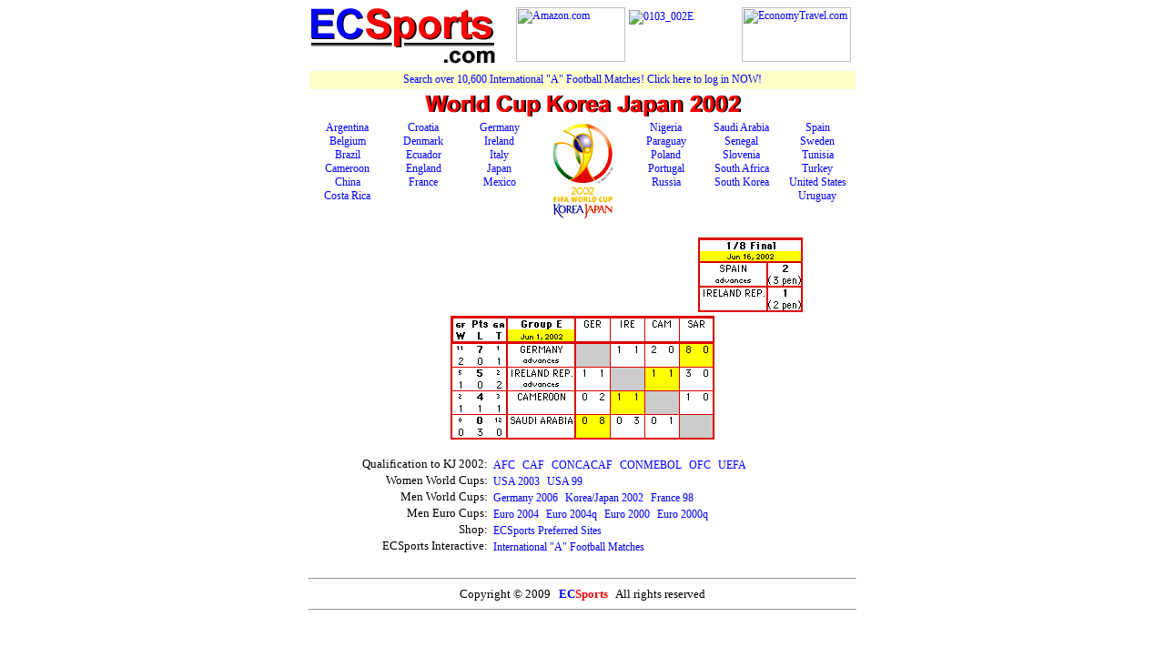

--- FILE ---
content_type: text/html
request_url: http://ecsports.com/kj2002/kj2002ire.shtml
body_size: 2136
content:
<html>

<head>
<meta name=keywords content="World Cup, 2002, France, South Korea, Japan, Argentina, Brazil, Germany, Espana, Portugal, England, Ireland, USA, Mexico, Nigeria, Cameroon, Denmark">
<meta name="author" content="Alexandre Roberts">
<meta name="publisher-email" content="RobertsAlx@hotmail.com">
<meta name="keywords" content="ECSports, FIFA, Soccer, Football, Futbol, Fu�ball, World Cup, Coupe du Monde, Copa Mundial, Euro, UEFA, Qualifying, Qualification,  Federation Internationale de Football Association, F�d�ration Internationale de Football Association, Campeonato Mundial, Fu�ball-Weltmeisterschaft, Confederation, Europe">
<meta name="description" content="ECSports -- Encyclopedia of World Football Competitions">
<meta name="copyright" content="Copyright 2007, ECSports.com">
<meta name="Date-Creation-yyyymmdd" content="19971129">
<meta name="Date-Revision-yyyymmdd" content="20070819">
<script language="JavaScript">
<!--
function alex(theURL,winName,features) { 
  window.open(theURL,winName,features);
}
//-->
</script>

<title>ECSports -- World Cup Korea Japan 2002</title>
<style type="text/css">
A:link    {color: blue; text-decoration: none; font-size: 12}
A:visited {color: green; text-decoration: none; font-size: 12}
A:active  {text-decoration: none; font-size: 12}
A:hover   {color: red; text-decoration: none; font-size: 12}
</style> 
</head>

<body>
<center>
<table width="600" height="70" border=0 cellpadding=0 cellspacing=0>
<tr>

<td width="220" align="left">
	<a href="/">
	<img width="220" height="70" border="0" 
	src="/images/ECSports_slogo.gif" 
	alt="Welcome to ECSports.com"></a></td>

<td width="120" valign="top">
<a href="http://www.amazon.com/exec/obidos/redirect?tag=ecsportscom">
	<img width="120" height="60" border="0" src="/affiliate/amzn_120x60.gif" 
	alt="Amazon.com"></A></td>

<td width="120" valign="top">
	<a href="http://click.linksynergy.com/fs-bin/stat?id=FeFJHtAg3aw&offerid=13541.10000383&type=4&subid=0">
	<IMG alt="0103_002E" border=0 alt="buy.com"
	src="http://fp.buy.com/buy_assets/affiliate/01/0103_002E.gif"></a>
	<IMG border=0 width=1 height=1
	src="http://ad.linksynergy.com/fs-bin/show?id=FeFJHtAg3aw&bids=13541.10000383&type=4&subid=0"></a></td>

<td width="120" valign="top">
	<a href="http://www.economytravel.com/cj.html">
	<img width="120" height="60" border="0" src="/affiliate/economytravel_120x60.jpg" 
	alt="EconomyTravel.com"></A></td>

</tr>
</table>
</center>
<center>
<table width="600" border="0" cellpadding="0" cellspacing="0" bgcolor="#ffffcc">
<tr>
<td width="600" ALIGN="center" VALIGN="middle" HEIGHT="20">
<a href="/myphp/france.php">Search over 10,600 International &quot;A&quot; Football Matches!
Click here to log in NOW!</a>
</td>
</tr>
</table>

<IMG SRC="/kj2002/images/kj2002_title.gif" width="600" height="35" border="0" alt="ECSports - World Cup Korea Japan 2002!">

<table width=600 border=0 cellpadding=0 cellspacing=0>
<tr>
<td width=84 align="center" valign="top">
<font size=-1>
<a href="kj2002arg.shtml">Argentina</a><br>
<a href="kj2002bel.shtml">Belgium</a><br>
<a href="kj2002bra.shtml">Brazil</a><br>
<a href="kj2002cam.shtml">Cameroon</a><br>
<a href="kj2002chn.shtml">China</a><br>
<a href="kj2002cr.shtml">Costa Rica</a><br>
</font></td>

<td width=84 align="center" valign="top">
<font size=-1>
<a href="kj2002cro.shtml">Croatia</a><br>
<a href="kj2002den.shtml">Denmark</a><br>
<a href="kj2002ecu.shtml">Ecuador</a><br>
<a href="kj2002eng.shtml">England</a><br>
<a href="kj2002fra.shtml">France</a><br>
</font></td>

<td width=83 align="center" valign="top">
<font size=-1>
<a href="kj2002ger.shtml">Germany</a><br>
<a href="kj2002ire.shtml">Ireland</a><br>
<a href="kj2002ita.shtml">Italy</a><br>
<a href="kj2002jap.shtml">Japan</a><br>
<a href="kj2002mex.shtml">Mexico</a><br>
</font></td>

<td width=100 align="center">
<a href="kj2002js.html"><img src="/images/kj2002.gif" border=0 width=82 height=110 alt="Korea Japan 2002 (tm)"></a>
</td>

<td width=83 align="center" valign="top">
<font size=-1>
<a href="kj2002nig.shtml">Nigeria</a><br>
<a href="kj2002par.shtml">Paraguay</a><br>
<a href="kj2002pol.shtml">Poland</a><br>
<a href="kj2002por.shtml">Portugal</a><br>
<a href="kj2002rus.shtml">Russia</a><br>
</font></td>

<td width=83 align="center" valign="top">
<font size=-1>
<a href="kj2002sar.shtml">Saudi Arabia</a><br>
<a href="kj2002sen.shtml">Senegal</a><br>
<a href="kj2002slv.shtml">Slovenia</a><br>
<a href="kj2002saf.shtml">South Africa</a><br>
<a href="kj2002sk.shtml">South Korea</a><br>
</font></td>

<td width=84 align="center" valign="top">
<font size=-1>
<a href="kj2002spa.shtml">Spain</a><br>
<a href="kj2002swe.shtml">Sweden</a><br>
<a href="kj2002tun.shtml">Tunisia</a><br>
<a href="kj2002tur.shtml">Turkey</a><br>
<a href="kj2002usa.shtml">United States</a><br>
<a href="kj2002uru.shtml">Uruguay</a><br>
</font></td>

</tr>
</table>

<br>


<center>
<IMG SRC="./images/00.gif" width="115" height="82" border="0" alt="Welcome to ECSports.com">&nbsp;
<IMG SRC="./images/00.gif" width="115" height="82" border="0" alt="Welcome to ECSports.com">&nbsp;
<IMG SRC="./images/00.gif" width="115" height="82" border="0" alt="Welcome to ECSports.com">&nbsp;
<IMG SRC="./images/kj2002_18ei.gif" width="115" height="82" border="0" alt="Welcome to ECSports.com"><br>
<IMG SRC="./images/kj2002_ge_ani.gif" width="290" height="136" border="0" alt="Welcome to ECSports.com">
</center><br>
<center>
<table width=600 border=0 cellpadding=0 cellspacing=0>
<tr><td align="right">
<font size=-1>
Qualification to KJ 2002:&nbsp;&nbsp;</font>
</td><td>
<a href="afcjs.html">AFC</a>&nbsp;
<a href="cafjs.html">CAF</a>&nbsp;
<a href="concacafjs.html">CONCACAF</a>&nbsp;
<a href="conmeboljs.html">CONMEBOL</a>&nbsp;
<a href="ofcjs.html">OFC</a>&nbsp;
<a href="uefajs.html">UEFA</a>&nbsp;<br>
</td></tr>
<tr><td align="right">
<font size=-1>
Women World Cups:&nbsp;&nbsp;</font>
</td><td>
<a href="/usa2003">USA 2003</a>&nbsp;
<a href="/usa99">USA 99</a>&nbsp;
</td></tr>
<tr><td align="right">
<font size=-1>
Men World Cups:&nbsp;&nbsp;</font>
</td><td>
<a href="/ger2006">Germany 2006</a>&nbsp;
<a href="/kj2002">Korea/Japan 2002</a>&nbsp;
<a href="/france98">France 98</a>&nbsp;
</td></tr>
<tr><td align="right">
<font size=-1>
Men Euro Cups:&nbsp;&nbsp;</font>
</td><td>
<a href="/euro2004">Euro 2004</a>&nbsp;
<a href="/euro2004/uefajs.html">Euro 2004q</a>&nbsp;
<a href="/euro2000">Euro 2000</a>&nbsp;
<a href="/euro2000/uefajs.html">Euro 2000q</a>&nbsp;
</td></tr>
<tr><td align="right">
<font size=-1>
Shop:&nbsp;&nbsp;</font>
</td><td>
<a href="/shop.shtml">ECSports Preferred Sites</a>&nbsp;
</td></tr>
<tr><td align="right">
<font size=-1>
ECSports Interactive:&nbsp;&nbsp;</font>
</td><td>
<a href="/myphp/france.php">International &quot;A&quot; Football Matches</a>&nbsp;
<!-- <a href="https://websvr5.mn1.fasturl.net/ssl/ecsports.com/myphp/france.php">International &quot;A&quot; Football Matches</a>&nbsp; -->
</td></tr>
</table>
</center>
<center>
<br>
<hr width=600>
<font size=-1>Copyright &copy; 2009 &nbsp; 
<b><font color=blue>EC</font><font color=red>Sports</font></b>&nbsp;&nbsp;
All rights reserved</font>
<hr width=600>
</center>
</body>

</html>